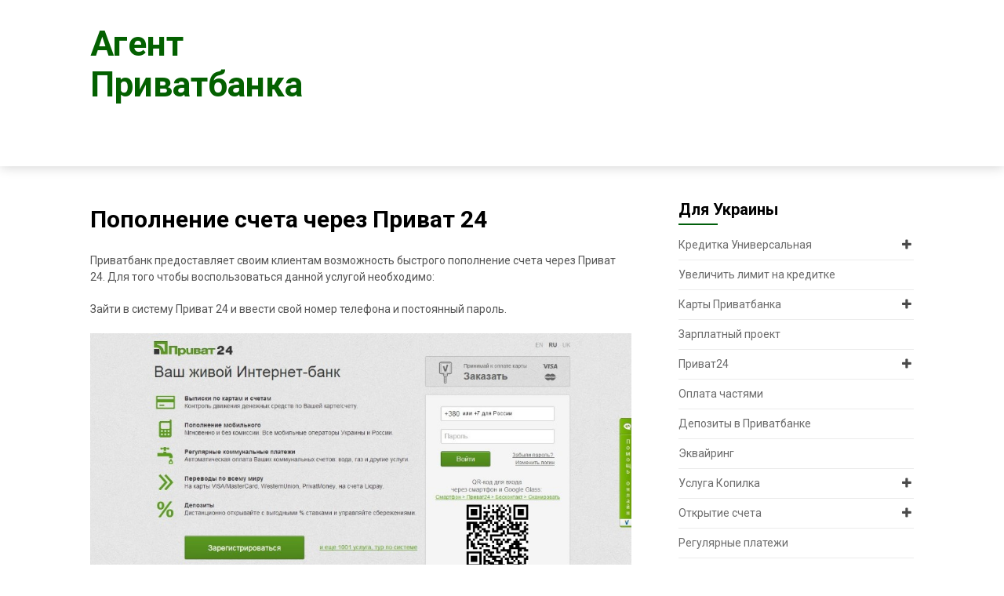

--- FILE ---
content_type: text/html; charset=utf-8
request_url: https://privat-bank.pp.ua/popolnenie-scheta-cherez-privat-24/
body_size: 8614
content:
<!DOCTYPE html>
<html lang="ru-RU">
<head>
	<meta charset="UTF-8">
	<meta name="viewport" content="width=device-width, initial-scale=1">
	
	<link rel="pingback" href="/xmlrpc.php">
	<meta name="robots" content="index, follow, max-image-preview:large, max-snippet:-1, max-video-preview:-1">
	<style>img:is([sizes="auto" i], [sizes^="auto," i]) { contain-intrinsic-size: 3000px 1500px }</style>
	
	<!-- This site is optimized with the Yoast SEO plugin v26.0 - https://yoast.com/wordpress/plugins/seo/ -->
	<title>Пополнение счета через Приват 24</title>
	<link rel="canonical" href="/popolnenie-scheta-cherez-privat-24">
	<meta property="og:locale" content="ru_RU">
	<meta property="og:type" content="article">
	<meta property="og:title" content="Пополнение счета через Приват 24">
	<meta property="og:description" content="Приватбанк предоставляет своим клиентам возможность быстрого пополнение счета через Приват 24. Для того чтобы воспользоваться данной услугой необходимо: Зайти в систему Приват 24 и ввести свой номер телефона и постоянный пароль. После чего на указанный номер телефона придет одноразовый пароль, который необходимо ввести в соответствующее поле. В категории Услуги связи выберете пункт Пополнить мобильный &ndash; [&hellip;]">
	<meta property="og:url" content="/popolnenie-scheta-cherez-privat-24">
	<meta property="og:site_name" content="Агент Приватбанка">
	<meta property="og:image" content="/wp-content/uploads/2018/09/1.jpg">
	<meta name="twitter:card" content="summary_large_image">
	<script type="application/ld+json" class="yoast-schema-graph">{"@context":"https://schema.org","@graph":[{"@type":"WebPage","@id":"/popolnenie-scheta-cherez-privat-24","url":"/popolnenie-scheta-cherez-privat-24","name":"Пополнение счета через Приват 24","isPartOf":{"@id":"/#website"},"primaryImageOfPage":{"@id":"/popolnenie-scheta-cherez-privat-24#primaryimage"},"image":{"@id":"/popolnenie-scheta-cherez-privat-24#primaryimage"},"thumbnailUrl":"/wp-content/uploads/2018/09/1.jpg","datePublished":"2018-09-27T21:34:48+00:00","breadcrumb":{"@id":"/popolnenie-scheta-cherez-privat-24#breadcrumb"},"inLanguage":"ru-RU","potentialAction":[{"@type":"ReadAction","target":["/popolnenie-scheta-cherez-privat-24"]}]},{"@type":"ImageObject","inLanguage":"ru-RU","@id":"/popolnenie-scheta-cherez-privat-24#primaryimage","url":"/wp-content/uploads/2018/09/1.jpg","contentUrl":"/wp-content/uploads/2018/09/1.jpg"},{"@type":"BreadcrumbList","@id":"/popolnenie-scheta-cherez-privat-24#breadcrumb","itemListElement":[{"@type":"ListItem","position":1,"name":"Главная страница","item":"/"},{"@type":"ListItem","position":2,"name":"Пополнение счета через Приват 24"}]},{"@type":"WebSite","@id":"/#website","url":"/","name":"Агент Приватбанка","description":"","potentialAction":[{"@type":"SearchAction","target":{"@type":"EntryPoint","urlTemplate":"/?s={search_term_string}"},"query-input":{"@type":"PropertyValueSpecification","valueRequired":true,"valueName":"search_term_string"}}],"inLanguage":"ru-RU"}]}</script>
	<!-- / Yoast SEO plugin. -->


<link rel="dns-prefetch" href="//fonts.googleapis.com">
<link rel="stylesheet" id="wp-block-library-css" href="/wp-includes/css/dist/block-library/style.min.css" type="text/css" media="all">
<style id="classic-theme-styles-inline-css" type="text/css">
/*! This file is auto-generated */
.wp-block-button__link{color:#fff;background-color:#32373c;border-radius:9999px;box-shadow:none;text-decoration:none;padding:calc(.667em + 2px) calc(1.333em + 2px);font-size:1.125em}.wp-block-file__button{background:#32373c;color:#fff;text-decoration:none}
</style>
<style id="global-styles-inline-css" type="text/css">
:root{--wp--preset--aspect-ratio--square: 1;--wp--preset--aspect-ratio--4-3: 4/3;--wp--preset--aspect-ratio--3-4: 3/4;--wp--preset--aspect-ratio--3-2: 3/2;--wp--preset--aspect-ratio--2-3: 2/3;--wp--preset--aspect-ratio--16-9: 16/9;--wp--preset--aspect-ratio--9-16: 9/16;--wp--preset--color--black: #000000;--wp--preset--color--cyan-bluish-gray: #abb8c3;--wp--preset--color--white: #ffffff;--wp--preset--color--pale-pink: #f78da7;--wp--preset--color--vivid-red: #cf2e2e;--wp--preset--color--luminous-vivid-orange: #ff6900;--wp--preset--color--luminous-vivid-amber: #fcb900;--wp--preset--color--light-green-cyan: #7bdcb5;--wp--preset--color--vivid-green-cyan: #00d084;--wp--preset--color--pale-cyan-blue: #8ed1fc;--wp--preset--color--vivid-cyan-blue: #0693e3;--wp--preset--color--vivid-purple: #9b51e0;--wp--preset--gradient--vivid-cyan-blue-to-vivid-purple: linear-gradient(135deg,rgba(6,147,227,1) 0%,rgb(155,81,224) 100%);--wp--preset--gradient--light-green-cyan-to-vivid-green-cyan: linear-gradient(135deg,rgb(122,220,180) 0%,rgb(0,208,130) 100%);--wp--preset--gradient--luminous-vivid-amber-to-luminous-vivid-orange: linear-gradient(135deg,rgba(252,185,0,1) 0%,rgba(255,105,0,1) 100%);--wp--preset--gradient--luminous-vivid-orange-to-vivid-red: linear-gradient(135deg,rgba(255,105,0,1) 0%,rgb(207,46,46) 100%);--wp--preset--gradient--very-light-gray-to-cyan-bluish-gray: linear-gradient(135deg,rgb(238,238,238) 0%,rgb(169,184,195) 100%);--wp--preset--gradient--cool-to-warm-spectrum: linear-gradient(135deg,rgb(74,234,220) 0%,rgb(151,120,209) 20%,rgb(207,42,186) 40%,rgb(238,44,130) 60%,rgb(251,105,98) 80%,rgb(254,248,76) 100%);--wp--preset--gradient--blush-light-purple: linear-gradient(135deg,rgb(255,206,236) 0%,rgb(152,150,240) 100%);--wp--preset--gradient--blush-bordeaux: linear-gradient(135deg,rgb(254,205,165) 0%,rgb(254,45,45) 50%,rgb(107,0,62) 100%);--wp--preset--gradient--luminous-dusk: linear-gradient(135deg,rgb(255,203,112) 0%,rgb(199,81,192) 50%,rgb(65,88,208) 100%);--wp--preset--gradient--pale-ocean: linear-gradient(135deg,rgb(255,245,203) 0%,rgb(182,227,212) 50%,rgb(51,167,181) 100%);--wp--preset--gradient--electric-grass: linear-gradient(135deg,rgb(202,248,128) 0%,rgb(113,206,126) 100%);--wp--preset--gradient--midnight: linear-gradient(135deg,rgb(2,3,129) 0%,rgb(40,116,252) 100%);--wp--preset--font-size--small: 13px;--wp--preset--font-size--medium: 20px;--wp--preset--font-size--large: 36px;--wp--preset--font-size--x-large: 42px;--wp--preset--spacing--20: 0.44rem;--wp--preset--spacing--30: 0.67rem;--wp--preset--spacing--40: 1rem;--wp--preset--spacing--50: 1.5rem;--wp--preset--spacing--60: 2.25rem;--wp--preset--spacing--70: 3.38rem;--wp--preset--spacing--80: 5.06rem;--wp--preset--shadow--natural: 6px 6px 9px rgba(0, 0, 0, 0.2);--wp--preset--shadow--deep: 12px 12px 50px rgba(0, 0, 0, 0.4);--wp--preset--shadow--sharp: 6px 6px 0px rgba(0, 0, 0, 0.2);--wp--preset--shadow--outlined: 6px 6px 0px -3px rgba(255, 255, 255, 1), 6px 6px rgba(0, 0, 0, 1);--wp--preset--shadow--crisp: 6px 6px 0px rgba(0, 0, 0, 1);}:where(.is-layout-flex){gap: 0.5em;}:where(.is-layout-grid){gap: 0.5em;}body .is-layout-flex{display: flex;}.is-layout-flex{flex-wrap: wrap;align-items: center;}.is-layout-flex > :is(*, div){margin: 0;}body .is-layout-grid{display: grid;}.is-layout-grid > :is(*, div){margin: 0;}:where(.wp-block-columns.is-layout-flex){gap: 2em;}:where(.wp-block-columns.is-layout-grid){gap: 2em;}:where(.wp-block-post-template.is-layout-flex){gap: 1.25em;}:where(.wp-block-post-template.is-layout-grid){gap: 1.25em;}.has-black-color{color: var(--wp--preset--color--black) !important;}.has-cyan-bluish-gray-color{color: var(--wp--preset--color--cyan-bluish-gray) !important;}.has-white-color{color: var(--wp--preset--color--white) !important;}.has-pale-pink-color{color: var(--wp--preset--color--pale-pink) !important;}.has-vivid-red-color{color: var(--wp--preset--color--vivid-red) !important;}.has-luminous-vivid-orange-color{color: var(--wp--preset--color--luminous-vivid-orange) !important;}.has-luminous-vivid-amber-color{color: var(--wp--preset--color--luminous-vivid-amber) !important;}.has-light-green-cyan-color{color: var(--wp--preset--color--light-green-cyan) !important;}.has-vivid-green-cyan-color{color: var(--wp--preset--color--vivid-green-cyan) !important;}.has-pale-cyan-blue-color{color: var(--wp--preset--color--pale-cyan-blue) !important;}.has-vivid-cyan-blue-color{color: var(--wp--preset--color--vivid-cyan-blue) !important;}.has-vivid-purple-color{color: var(--wp--preset--color--vivid-purple) !important;}.has-black-background-color{background-color: var(--wp--preset--color--black) !important;}.has-cyan-bluish-gray-background-color{background-color: var(--wp--preset--color--cyan-bluish-gray) !important;}.has-white-background-color{background-color: var(--wp--preset--color--white) !important;}.has-pale-pink-background-color{background-color: var(--wp--preset--color--pale-pink) !important;}.has-vivid-red-background-color{background-color: var(--wp--preset--color--vivid-red) !important;}.has-luminous-vivid-orange-background-color{background-color: var(--wp--preset--color--luminous-vivid-orange) !important;}.has-luminous-vivid-amber-background-color{background-color: var(--wp--preset--color--luminous-vivid-amber) !important;}.has-light-green-cyan-background-color{background-color: var(--wp--preset--color--light-green-cyan) !important;}.has-vivid-green-cyan-background-color{background-color: var(--wp--preset--color--vivid-green-cyan) !important;}.has-pale-cyan-blue-background-color{background-color: var(--wp--preset--color--pale-cyan-blue) !important;}.has-vivid-cyan-blue-background-color{background-color: var(--wp--preset--color--vivid-cyan-blue) !important;}.has-vivid-purple-background-color{background-color: var(--wp--preset--color--vivid-purple) !important;}.has-black-border-color{border-color: var(--wp--preset--color--black) !important;}.has-cyan-bluish-gray-border-color{border-color: var(--wp--preset--color--cyan-bluish-gray) !important;}.has-white-border-color{border-color: var(--wp--preset--color--white) !important;}.has-pale-pink-border-color{border-color: var(--wp--preset--color--pale-pink) !important;}.has-vivid-red-border-color{border-color: var(--wp--preset--color--vivid-red) !important;}.has-luminous-vivid-orange-border-color{border-color: var(--wp--preset--color--luminous-vivid-orange) !important;}.has-luminous-vivid-amber-border-color{border-color: var(--wp--preset--color--luminous-vivid-amber) !important;}.has-light-green-cyan-border-color{border-color: var(--wp--preset--color--light-green-cyan) !important;}.has-vivid-green-cyan-border-color{border-color: var(--wp--preset--color--vivid-green-cyan) !important;}.has-pale-cyan-blue-border-color{border-color: var(--wp--preset--color--pale-cyan-blue) !important;}.has-vivid-cyan-blue-border-color{border-color: var(--wp--preset--color--vivid-cyan-blue) !important;}.has-vivid-purple-border-color{border-color: var(--wp--preset--color--vivid-purple) !important;}.has-vivid-cyan-blue-to-vivid-purple-gradient-background{background: var(--wp--preset--gradient--vivid-cyan-blue-to-vivid-purple) !important;}.has-light-green-cyan-to-vivid-green-cyan-gradient-background{background: var(--wp--preset--gradient--light-green-cyan-to-vivid-green-cyan) !important;}.has-luminous-vivid-amber-to-luminous-vivid-orange-gradient-background{background: var(--wp--preset--gradient--luminous-vivid-amber-to-luminous-vivid-orange) !important;}.has-luminous-vivid-orange-to-vivid-red-gradient-background{background: var(--wp--preset--gradient--luminous-vivid-orange-to-vivid-red) !important;}.has-very-light-gray-to-cyan-bluish-gray-gradient-background{background: var(--wp--preset--gradient--very-light-gray-to-cyan-bluish-gray) !important;}.has-cool-to-warm-spectrum-gradient-background{background: var(--wp--preset--gradient--cool-to-warm-spectrum) !important;}.has-blush-light-purple-gradient-background{background: var(--wp--preset--gradient--blush-light-purple) !important;}.has-blush-bordeaux-gradient-background{background: var(--wp--preset--gradient--blush-bordeaux) !important;}.has-luminous-dusk-gradient-background{background: var(--wp--preset--gradient--luminous-dusk) !important;}.has-pale-ocean-gradient-background{background: var(--wp--preset--gradient--pale-ocean) !important;}.has-electric-grass-gradient-background{background: var(--wp--preset--gradient--electric-grass) !important;}.has-midnight-gradient-background{background: var(--wp--preset--gradient--midnight) !important;}.has-small-font-size{font-size: var(--wp--preset--font-size--small) !important;}.has-medium-font-size{font-size: var(--wp--preset--font-size--medium) !important;}.has-large-font-size{font-size: var(--wp--preset--font-size--large) !important;}.has-x-large-font-size{font-size: var(--wp--preset--font-size--x-large) !important;}
:where(.wp-block-post-template.is-layout-flex){gap: 1.25em;}:where(.wp-block-post-template.is-layout-grid){gap: 1.25em;}
:where(.wp-block-columns.is-layout-flex){gap: 2em;}:where(.wp-block-columns.is-layout-grid){gap: 2em;}
:root :where(.wp-block-pullquote){font-size: 1.5em;line-height: 1.6;}
</style>
<link rel="stylesheet" id="feather-magazine-style-css" href="/wp-content/themes/feather-magazine/style.css" type="text/css" media="all">
<link rel="stylesheet" id="feather-magazine-fonts-css" href="//fonts.googleapis.com/css?family=Roboto%3A400%2C500%2C700%2C900" type="text/css" media="all">
<script type="text/javascript" src="/wp-includes/js/jquery/jquery.min.js" id="jquery-core-js"></script>
<script type="text/javascript" src="/wp-includes/js/jquery/jquery-migrate.min.js" id="jquery-migrate-js"></script>
<link rel="https://api.w.org/" href="/wp-json/"><link rel="alternate" title="JSON" type="application/json" href="/wp-json/wp/v2/pages/117"><link rel="alternate" title="oEmbed (JSON)" type="application/json+oembed" href="/wp-json/oembed/1.0/embed?url=https%3A%2F%2F%2Fpopolnenie-scheta-cherez-privat-24">
<link rel="alternate" title="oEmbed (XML)" type="text/xml+oembed" href="/wp-json/oembed/1.0/embed?url=https%3A%2F%2F%2Fpopolnenie-scheta-cherez-privat-24&amp;format=xml">
        <style type="text/css">
        .total-comments span:after, span.sticky-post, .nav-previous a:hover, .nav-next a:hover, #commentform input#submit, #searchform input[type='submit'], .home_menu_item, .currenttext, .pagination a:hover, .readMore a, .feathermagazine-subscribe input[type='submit'], .pagination .current, .woocommerce nav.woocommerce-pagination ul li a:focus, .woocommerce nav.woocommerce-pagination ul li a:hover, .woocommerce nav.woocommerce-pagination ul li span.current, .woocommerce-product-search input[type="submit"], .woocommerce a.button, .woocommerce-page a.button, .woocommerce button.button, .woocommerce-page button.button, .woocommerce input.button, .woocommerce-page input.button, .woocommerce #respond input#submit, .woocommerce-page #respond input#submit, .woocommerce #content input.button, .woocommerce-page #content input.button, #sidebars h3.widget-title:after, .postauthor h4:after, .related-posts h3:after, .archive .postsby span:after, .comment-respond h4:after { background-color: #005e0b; }
        #tabber .inside li .meta b,footer .widget li a:hover,.fn a,.reply a,#tabber .inside li div.info .entry-title a:hover, #navigation ul ul a:hover,.single_post a, a:hover, .sidebar.c-4-12 .textwidget a, #site-footer .textwidget a, #commentform a, #tabber .inside li a, .copyrights a:hover, a, .sidebar.c-4-12 a:hover, .top a:hover, footer .tagcloud a:hover,.sticky-text{ color: #005e0b; }
        .corner { border-color: transparent transparent #005e0b; transparent;}
        #navigation ul li.current-menu-item a, .woocommerce nav.woocommerce-pagination ul li span.current, .woocommerce-page nav.woocommerce-pagination ul li span.current, .woocommerce #content nav.woocommerce-pagination ul li span.current, .woocommerce-page #content nav.woocommerce-pagination ul li span.current, .woocommerce nav.woocommerce-pagination ul li a:hover, .woocommerce-page nav.woocommerce-pagination ul li a:hover, .woocommerce #content nav.woocommerce-pagination ul li a:hover, .woocommerce-page #content nav.woocommerce-pagination ul li a:hover, .woocommerce nav.woocommerce-pagination ul li a:focus, .woocommerce-page nav.woocommerce-pagination ul li a:focus, .woocommerce #content nav.woocommerce-pagination ul li a:focus, .woocommerce-page #content nav.woocommerce-pagination ul li a:focus, .pagination .current, .tagcloud a { border-color: #005e0b; }
        #site-header { background-color:  !important; }
        .primary-navigation, #navigation ul ul li, #navigation.mobile-menu-wrapper { background-color: ; }
        a#pull, #navigation .menu a, #navigation .menu a:hover, #navigation .menu .fa > a, #navigation .menu .fa > a, #navigation .toggle-caret { color: #333333 }
        #sidebars .widget h3, #sidebars .widget h3 a, #sidebars h3 { color: ; }
        #sidebars .widget a, #sidebars a, #sidebars li a { color: ; }
        #sidebars .widget, #sidebars, #sidebars .widget li { color: ; }
        .post.excerpt .post-content, .pagination a, .pagination2, .pagination .dots { color: ; }
        .post.excerpt h2.title a { color: ; }
        .pagination a, .pagination2, .pagination .dots { border-color: ; }
        span.entry-meta{ color: ; }
        .article h1, .article h2, .article h3, .article h4, .article h5, .article h6, .total-comments, .article th{ color: ; }
        .article, .article p, .related-posts .title, .breadcrumb, .article #commentform textarea  { color: ; }
        .article a, .breadcrumb a, #commentform a { color: ; }
        #commentform input#submit, #commentform input#submit:hover{ background: ; }
        .post-date-feather, .comment time { color: ; }
        .footer-widgets #searchform input[type='submit'],  .footer-widgets #searchform input[type='submit']:hover{ background: ; }
        .footer-widgets h3:after{ background: ; }
        .footer-widgets h3{ color: ; }
        .footer-widgets .widget li, .footer-widgets .widget, #copyright-note{ color: ; }
        footer .widget a, #copyright-note a, #copyright-note a:hover, footer .widget a:hover, footer .widget li a:hover{ color: ; }
        </style>
        	<style type="text/css">
		#site-header {
			background-image: url() !important;
		    background-size: cover;
		}

		.site-branding .site-title,
	.site-branding .site-description,
	.site-branding .site-title a,
	.site-branding .site-title a:hover {
		color: #036000;
	}
	.site-branding .site-title:after {
		background: #036000;
	}
		</style>
	<script async src="https://pagead2.googlesyndication.com/pagead/js/adsbygoogle.js?client=ca-pub-9723280665996894"
     crossorigin="anonymous"></script><link rel="icon" href="/wp-content/uploads/2018/09/cropped-Vchzj67S-32x32.jpg" sizes="32x32">
<link rel="icon" href="/wp-content/uploads/2018/09/cropped-Vchzj67S-192x192.jpg" sizes="192x192">
<link rel="apple-touch-icon" href="/wp-content/uploads/2018/09/cropped-Vchzj67S-180x180.jpg">
<meta name="msapplication-TileImage" content="/wp-content/uploads/2018/09/cropped-Vchzj67S-270x270.jpg">
</head>

<body class="wp-singular page-template-default page page-id-117 wp-theme-feather-magazine">

	    <div class="main-container">
		<a class="skip-link screen-reader-text" href="#content">Skip to content</a>
		<header id="site-header" role="banner">
			<div class="container clear">
				<div class="site-branding">
																	    <h2 id="logo" class="site-title" itemprop="headline">
								<a href="/">Агент Приватбанка</a>
							</h2><!-- END #logo -->
							<div class="site-description"></div>
															</div><!-- .site-branding -->
							</div>
			<div class="primary-navigation">
				<a href="#" id="pull" class="toggle-mobile-menu">Menu</a>
				<div class="container clear">
					<nav id="navigation" class="primary-navigation mobile-menu-wrapper" role="navigation">
																								</nav><!-- #site-navigation -->
				</div>
			</div>
		</header><!-- #masthead -->

<div id="page" class="single">
	<div class="content">
		<article class="article">
			<div id="content_box">
									<div id="post-117" class="g post post-117 page type-page status-publish hentry">
						<div class="single_page single_post clear">
							<header>
								<h1 class="title">Пополнение счета через Приват 24</h1>
							</header>
							<div id="content" class="post-single-content box mark-links">
								<p style="font-weight: 400;">Приватбанк предоставляет своим клиентам возможность быстрого пополнение счета через Приват 24. Для того чтобы воспользоваться данной услугой необходимо:</p>
<p style="font-weight: 400;">Зайти в систему Приват 24 и ввести свой номер телефона и постоянный пароль.</p>
<p><img fetchpriority="high" decoding="async" class="aligncenter size-full wp-image-118" src="/wp-content/uploads/2018/09/1.jpg" alt="Пополнение счета через Приват 24" width="899" height="566" srcset="/wp-content/uploads/2018/09/1.jpg 899w, /wp-content/uploads/2018/09/1-300x189.jpg 300w, /wp-content/uploads/2018/09/1-768x484.jpg 768w" sizes="(max-width: 899px) 100vw, 899px"></p>
<p>После чего на указанный номер телефона придет одноразовый пароль, который необходимо ввести в соответствующее поле.</p>
<p><img decoding="async" class="aligncenter size-full wp-image-119" src="/wp-content/uploads/2018/09/2.jpg" alt="Пополнение счета через Приват 24" width="899" height="623" srcset="/wp-content/uploads/2018/09/2.jpg 899w, /wp-content/uploads/2018/09/2-300x208.jpg 300w, /wp-content/uploads/2018/09/2-768x532.jpg 768w" sizes="(max-width: 899px) 100vw, 899px"></p>
<p>В категории Услуги связи выберете пункт Пополнить мобильный &ndash; Пополнение телефона.</p>
<p><img decoding="async" class="aligncenter size-full wp-image-120" src="/wp-content/uploads/2018/09/3.jpg" alt="Пополнение счета через Приват 24" width="898" height="467" srcset="/wp-content/uploads/2018/09/3.jpg 898w, /wp-content/uploads/2018/09/3-300x156.jpg 300w, /wp-content/uploads/2018/09/3-768x399.jpg 768w" sizes="(max-width: 898px) 100vw, 898px"></p>
<p>Затем введите номер телефона, сумму пополнения и выберите карту, с которой будет производиться оплата услуги.</p>
<p><img loading="lazy" decoding="async" class="aligncenter size-full wp-image-121" src="/wp-content/uploads/2018/09/4.jpg" alt="Пополнение счета через Приват 24" width="1024" height="536" srcset="/wp-content/uploads/2018/09/4.jpg 1024w, /wp-content/uploads/2018/09/4-300x157.jpg 300w, /wp-content/uploads/2018/09/4-768x402.jpg 768w" sizes="auto, (max-width: 1024px) 100vw, 1024px"></p>
<p>Проверьте введенные данные и подтвердите платеж.<img loading="lazy" decoding="async" class="aligncenter size-full wp-image-122" src="/wp-content/uploads/2018/09/6.jpg" alt="Пополнение счета через Приват 24" width="898" height="468" srcset="/wp-content/uploads/2018/09/6.jpg 898w, /wp-content/uploads/2018/09/6-300x156.jpg 300w, /wp-content/uploads/2018/09/6-768x400.jpg 768w" sizes="auto, (max-width: 898px) 100vw, 898px"></p>
<p>После подтверждения платежа деньги поступят на счет вашего мобильного телефона в течение 5 минут.</p>
<p style="font-weight: 400;">Комиссия за пополнение украинских операторов составляет 1 гривну.</p>
<p style="font-weight: 400;">Пополнение счета через Приват 24 один из самых удобных способов оплачивать услуги связи.</p>
                                    
							</div><!--.post-content box mark-links-->
													</div>
					</div>
							</div>
		</article>
		
<aside class="sidebar c-4-12">
	<div id="sidebars" class="sidebar">
		<div class="sidebar_list">
			<div id="nav_menu-3" class="widget widget_nav_menu"><h3 class="widget-title"><span>Для Украины</span></h3><div class="menu-dlya-ukrainy-container"><ul id="menu-dlya-ukrainy" class="menu"><li id="menu-item-38" class="menu-item menu-item-type-custom menu-item-object-custom menu-item-has-children menu-item-38"><a>Кредитка Универсальная</a>
<ul class="sub-menu">
	<li id="menu-item-42" class="menu-item menu-item-type-post_type menu-item-object-page menu-item-42"><a href="/kreditka-privatbanka-universalnaya">О кредитке Универсальная</a></li>
	<li id="menu-item-40" class="menu-item menu-item-type-post_type menu-item-object-page menu-item-40"><a href="/kak-oformit-kreditnuyu-kartu-privatbanka">Процедура оформления кредитки</a></li>
	<li id="menu-item-41" class="menu-item menu-item-type-post_type menu-item-object-page menu-item-41"><a href="/kak-ispolzovat-kreditnuyu-kartu-privatbanka">Использование кредитной карты</a></li>
	<li id="menu-item-39" class="menu-item menu-item-type-post_type menu-item-object-page menu-item-39"><a href="/zakryt-kreditnuyu-kartu-privatbanka">Закрыть кредитную карту Приватбанка</a></li>
</ul>
</li>
<li id="menu-item-46" class="menu-item menu-item-type-custom menu-item-object-custom menu-item-46"><a href="/sposoby-uvelichit-kreditnyj-limit-na-kreditke-privatbanka">Увеличить лимит на кредитке</a></li>
<li id="menu-item-50" class="menu-item menu-item-type-custom menu-item-object-custom menu-item-has-children menu-item-50"><a>Карты Приватбанка</a>
<ul class="sub-menu">
	<li id="menu-item-51" class="menu-item menu-item-type-custom menu-item-object-custom menu-item-51"><a href="/raschetnaya-karta-privatbanka-karta-dlya-vyplat">Расчетная карта</a></li>
	<li id="menu-item-56" class="menu-item menu-item-type-custom menu-item-object-custom menu-item-56"><a href="/karta-yuniora-privatbanka">Карта Юниора</a></li>
	<li id="menu-item-61" class="menu-item menu-item-type-custom menu-item-object-custom menu-item-61"><a href="/minikreditka-privatbanka">MiniКредитка</a></li>
	<li id="menu-item-65" class="menu-item menu-item-type-custom menu-item-object-custom menu-item-65"><a href="/kreditka-universalnaya-s-foto">Именная кредитка</a></li>
	<li id="menu-item-69" class="menu-item menu-item-type-custom menu-item-object-custom menu-item-69"><a href="/sotsialnaya-karta-privatbanka">Социальная карта</a></li>
	<li id="menu-item-73" class="menu-item menu-item-type-custom menu-item-object-custom menu-item-73"><a href="/pensionnaya-karta-privatbanka">Пенсионная карта</a></li>
	<li id="menu-item-78" class="menu-item menu-item-type-custom menu-item-object-custom menu-item-78"><a href="/karta-gold-universalnaya-privatbanka">Карта Gold</a></li>
	<li id="menu-item-82" class="menu-item menu-item-type-custom menu-item-object-custom menu-item-82"><a href="/elitnaya-karta-platinum-debet">Карта Platinum</a></li>
	<li id="menu-item-86" class="menu-item menu-item-type-custom menu-item-object-custom menu-item-86"><a href="/stiker-paypass-privatbanka">Стикер PayPass</a></li>
	<li id="menu-item-91" class="menu-item menu-item-type-custom menu-item-object-custom menu-item-91"><a href="/more-vozmozhnostej">Море возможностей</a></li>
	<li id="menu-item-95" class="menu-item menu-item-type-custom menu-item-object-custom menu-item-95"><a href="/zashhita-na-kazhdyj-den-privatbank">Защита на каждый день</a></li>
	<li id="menu-item-99" class="menu-item menu-item-type-custom menu-item-object-custom menu-item-99"><a href="/internet-karta-privatbanka">Интернет карта</a></li>
	<li id="menu-item-103" class="menu-item menu-item-type-custom menu-item-object-custom menu-item-103"><a href="/sposoby-popolneniya-kart-privatbanka">Способы пополнения карты</a></li>
	<li id="menu-item-107" class="menu-item menu-item-type-custom menu-item-object-custom menu-item-107"><a href="/karta-privatbanka-slava-ukraine">Карта Приватбанка Слава Украине</a></li>
</ul>
</li>
<li id="menu-item-111" class="menu-item menu-item-type-custom menu-item-object-custom menu-item-111"><a href="/zarplatnyj-proekt-privatbanka">Зарплатный проект</a></li>
<li id="menu-item-115" class="menu-item menu-item-type-custom menu-item-object-custom menu-item-has-children menu-item-115"><a>Приват24</a>
<ul class="sub-menu">
	<li id="menu-item-116" class="menu-item menu-item-type-custom menu-item-object-custom menu-item-116"><a href="/privat24">Система Приват24</a></li>
	<li id="menu-item-124" class="menu-item menu-item-type-custom menu-item-object-custom menu-item-124"><a href="/popolnenie-scheta-cherez-privat-24">Пополнение счета в Приват24</a></li>
</ul>
</li>
<li id="menu-item-128" class="menu-item menu-item-type-custom menu-item-object-custom menu-item-128"><a href="/oplata-chastyami-privatbank">Оплата частями</a></li>
<li id="menu-item-132" class="menu-item menu-item-type-custom menu-item-object-custom menu-item-132"><a href="/depozity-v-privatbanke">Депозиты в Приватбанке</a></li>
<li id="menu-item-136" class="menu-item menu-item-type-custom menu-item-object-custom menu-item-136"><a href="/ekvajring-privatbank">Эквайринг</a></li>
<li id="menu-item-141" class="menu-item menu-item-type-custom menu-item-object-custom menu-item-has-children menu-item-141"><a>Услуга Копилка</a>
<ul class="sub-menu">
	<li id="menu-item-142" class="menu-item menu-item-type-custom menu-item-object-custom menu-item-142"><a href="/kopilka-privatbanka">Об услуге</a></li>
	<li id="menu-item-145" class="menu-item menu-item-type-custom menu-item-object-custom menu-item-145"><a href="/snyatie-sredstv-s-kopilki">Снятие денег с Копилки</a></li>
</ul>
</li>
<li id="menu-item-150" class="menu-item menu-item-type-custom menu-item-object-custom menu-item-has-children menu-item-150"><a>Открытие счета</a>
<ul class="sub-menu">
	<li id="menu-item-151" class="menu-item menu-item-type-custom menu-item-object-custom menu-item-151"><a href="/bankovskij-schet-korp-klienta">Открыть счет в Приватбанке</a></li>
	<li id="menu-item-155" class="menu-item menu-item-type-custom menu-item-object-custom menu-item-155"><a href="/sposoby-otkryt-valyutnyj-schet-v-privatbanke">Валютный счет в Приватбанке</a></li>
</ul>
</li>
<li id="menu-item-158" class="menu-item menu-item-type-custom menu-item-object-custom menu-item-158"><a href="/regulyarnye-platezhi-privatbanka">Регулярные платежи</a></li>
<li id="menu-item-163" class="menu-item menu-item-type-custom menu-item-object-custom menu-item-has-children menu-item-163"><a>Стать агентом Приватбанка</a>
<ul class="sub-menu">
	<li id="menu-item-164" class="menu-item menu-item-type-custom menu-item-object-custom menu-item-164"><a href="/agent-privatbanka">Кто такой агент Приватбанка</a></li>
	<li id="menu-item-172" class="menu-item menu-item-type-custom menu-item-object-custom menu-item-172"><a href="/kak-rabotat-agentom-privatbanka">Как работать агентом?</a></li>
</ul>
</li>
<li id="menu-item-177" class="menu-item menu-item-type-custom menu-item-object-custom menu-item-177"><a href="/programma-bonus">Бонус плюс</a></li>
<li id="menu-item-181" class="menu-item menu-item-type-custom menu-item-object-custom menu-item-181"><a href="/pochtomaty-privatbanka">Почтомат Приватбанка</a></li>
<li id="menu-item-185" class="menu-item menu-item-type-custom menu-item-object-custom menu-item-has-children menu-item-185"><a>Приватбанк в Европе</a>
<ul class="sub-menu">
	<li id="menu-item-186" class="menu-item menu-item-type-custom menu-item-object-custom menu-item-186"><a href="/privatbank-italiya">Приватбанк в Италии</a></li>
	<li id="menu-item-191" class="menu-item menu-item-type-custom menu-item-object-custom menu-item-191"><a href="/karta-visa-electron-privatbank-portugaliya">Приватбанк в Португалии</a></li>
</ul>
</li>
<li id="menu-item-195" class="menu-item menu-item-type-taxonomy menu-item-object-category menu-item-195"><a href="/poleznye-stati">Полезные статьи</a></li>
</ul></div></div><div id="nav_menu-4" class="widget widget_nav_menu"><h3 class="widget-title"><span>Для России</span></h3><div class="menu-dlya-rossii-container"><ul id="menu-dlya-rossii" class="menu"><li id="menu-item-200" class="menu-item menu-item-type-custom menu-item-object-custom menu-item-200"><a href="/karty-binbanka-privatbanka">Карты Москомприватбанка</a></li>
<li id="menu-item-203" class="menu-item menu-item-type-custom menu-item-object-custom menu-item-203"><a href="/kreditka-universalnaya-platinovaya-karta">Кредитка Универсальная</a></li>
<li id="menu-item-206" class="menu-item menu-item-type-custom menu-item-object-custom menu-item-206"><a href="/karta-yuniora-binbank-kreditnye-karty-byvshij-moskomprivatbank">Карта Юниора</a></li>
<li id="menu-item-211" class="menu-item menu-item-type-custom menu-item-object-custom menu-item-211"><a href="/vvedenie-programmy-loyalnosti-bin-bonus">Программа БинБонус</a></li>
<li id="menu-item-213" class="menu-item menu-item-type-custom menu-item-object-custom menu-item-213"><a href="/pensionnaya-karta-moskomprivatbanka">Пенсионная карта</a></li>
<li id="menu-item-216" class="menu-item menu-item-type-custom menu-item-object-custom menu-item-216"><a href="/karta-gold-privatbank-rossiya">Кредитная карта Gold</a></li>
<li id="menu-item-223" class="menu-item menu-item-type-custom menu-item-object-custom menu-item-223"><a href="/platezhnaya-sistema-liqpay">Платежная система liqpay</a></li>
<li id="menu-item-230" class="menu-item menu-item-type-custom menu-item-object-custom menu-item-230"><a href="/registratsiya-v-liqpay">Регистрация в LiqPay</a></li>
<li id="menu-item-233" class="menu-item menu-item-type-custom menu-item-object-custom menu-item-233"><a href="/agent-moskomprivatbanka">Стань агентом банка</a></li>
<li id="menu-item-238" class="menu-item menu-item-type-custom menu-item-object-custom menu-item-238"><a href="/karta-platinum-binbanka">Карта PLATINUM БИНБАНКА</a></li>
<li id="menu-item-242" class="menu-item menu-item-type-custom menu-item-object-custom menu-item-242"><a href="/zarplatnaya-karta-binbanka">Зарплатная карта БИНБАНКА</a></li>
<li id="menu-item-247" class="menu-item menu-item-type-custom menu-item-object-custom menu-item-247"><a href="/otdeleniya-binbanka-kreditnye-karty">Отделения Бинбанка</a></li>
<li id="menu-item-251" class="menu-item menu-item-type-custom menu-item-object-custom menu-item-251"><a href="/internet-bank-binbank-24">Интернет-банк БИНБАНК 24</a></li>
<li id="menu-item-254" class="menu-item menu-item-type-custom menu-item-object-custom menu-item-254"><a href="/rabota-agentom-binbanka">Работа агентом Бинбанка</a></li>
<li id="menu-item-257" class="menu-item menu-item-type-custom menu-item-object-custom menu-item-257"><a href="/svyaz-moskomprivatbanka-i-binbanka-kreditnye-karty">О Банке</a></li>
</ul></div></div>		</div>
	</div><!--sidebars-->
</aside>		</div>
		</div>
		<footer id="site-footer" role="contentinfo">
	    <!--start copyrights-->
    <div class="copyrights">
      <div class="container">
        <div class="row" id="copyright-note">
          <span>
            &copy; 2025 Агент Приватбанка <span class="footer-info-right">
             | WordPress Theme by <a rel="nofollow" href="https://superbthemes.com/"> Superb WordPress Themes</a>          </span>
            <div class="top">
              <a href="#top" class="toplink">Back to Top &uarr;</a>
            </div>
          </span></div>
        </div>
      </div>
      <!--end copyrights-->
      </footer><!-- #site-footer -->
<script type="speculationrules">
{"prefetch":[{"source":"document","where":{"and":[{"href_matches":"\/*"},{"not":{"href_matches":["\/wp-*.php","\/wp-admin\/*","\/wp-content\/uploads\/*","\/wp-content\/*","\/wp-content\/plugins\/*","\/wp-content\/themes\/feather-magazine\/*","\/*\\?(.+)"]}},{"not":{"selector_matches":"a[rel~=\"nofollow\"]"}},{"not":{"selector_matches":".no-prefetch, .no-prefetch a"}}]},"eagerness":"conservative"}]}
</script>
<!-- Yandex.Metrika counter -->
<script type="text/javascript" >
   (function(m,e,t,r,i,k,a){m[i]=m[i]||function(){(m[i].a=m[i].a||[]).push(arguments)};
   m[i].l=1*new Date();k=e.createElement(t),a=e.getElementsByTagName(t)[0],k.async=1,k.src=r,a.parentNode.insertBefore(k,a)})
   (window, document, "script", "https://mc.yandex.ru/metrika/tag.js", "ym");

   ym(50534275, "init", {
        clickmap:true,
        trackLinks:true,
        accurateTrackBounce:true
   });
</script>
<noscript><div><img src="https://mc.yandex.ru/watch/50534275" style="position:absolute; left:-9999px;" alt=""></div></noscript>
<!-- /Yandex.Metrika counter --><script type="text/javascript" src="/wp-content/themes/feather-magazine/js/customscripts.js" id="feather-magazine-customscripts-js"></script>

</div><script defer src="https://static.cloudflareinsights.com/beacon.min.js/vcd15cbe7772f49c399c6a5babf22c1241717689176015" integrity="sha512-ZpsOmlRQV6y907TI0dKBHq9Md29nnaEIPlkf84rnaERnq6zvWvPUqr2ft8M1aS28oN72PdrCzSjY4U6VaAw1EQ==" data-cf-beacon='{"version":"2024.11.0","token":"7807b466f89a4397831f277b216e3d1c","r":1,"server_timing":{"name":{"cfCacheStatus":true,"cfEdge":true,"cfExtPri":true,"cfL4":true,"cfOrigin":true,"cfSpeedBrain":true},"location_startswith":null}}' crossorigin="anonymous"></script>
</body>
</html>


--- FILE ---
content_type: text/html; charset=utf-8
request_url: https://www.google.com/recaptcha/api2/aframe
body_size: 268
content:
<!DOCTYPE HTML><html><head><meta http-equiv="content-type" content="text/html; charset=UTF-8"></head><body><script nonce="lnlsjAaFQoUrZRh3BfG81Q">/** Anti-fraud and anti-abuse applications only. See google.com/recaptcha */ try{var clients={'sodar':'https://pagead2.googlesyndication.com/pagead/sodar?'};window.addEventListener("message",function(a){try{if(a.source===window.parent){var b=JSON.parse(a.data);var c=clients[b['id']];if(c){var d=document.createElement('img');d.src=c+b['params']+'&rc='+(localStorage.getItem("rc::a")?sessionStorage.getItem("rc::b"):"");window.document.body.appendChild(d);sessionStorage.setItem("rc::e",parseInt(sessionStorage.getItem("rc::e")||0)+1);localStorage.setItem("rc::h",'1769029840914');}}}catch(b){}});window.parent.postMessage("_grecaptcha_ready", "*");}catch(b){}</script></body></html>